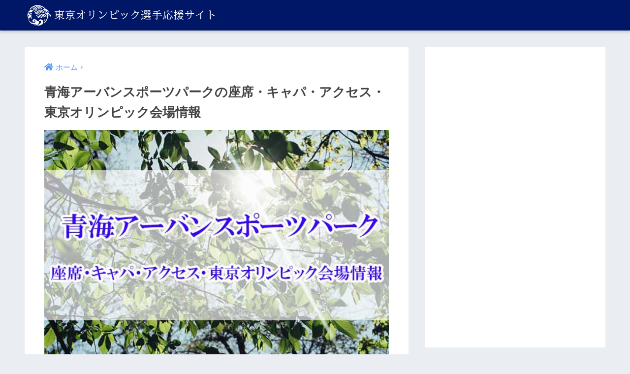

--- FILE ---
content_type: text/html; charset=UTF-8
request_url: https://sapporo2026-op.jp/aomi-urban-sports-park/
body_size: 14100
content:
<!doctype html>
<html lang="ja">
<head>
  <meta charset="utf-8">
  <meta http-equiv="X-UA-Compatible" content="IE=edge">
  <meta name="HandheldFriendly" content="True">
  <meta name="MobileOptimized" content="320">
  <meta name="viewport" content="width=device-width, initial-scale=1, viewport-fit=cover"/>
  <meta name="msapplication-TileColor" content="#004caf">
  <meta name="theme-color" content="#004caf">
  <link rel="pingback" href="https://sapporo2026-op.jp/xmlrpc.php">
  <title>青海アーバンスポーツパークの座席・キャパ・アクセス・東京オリンピック会場情報 | 2020年東京五輪選手応援サイト</title>
<meta name='robots' content='max-image-preview:large' />
<link rel='dns-prefetch' href='//fonts.googleapis.com' />
<link rel='dns-prefetch' href='//use.fontawesome.com' />
<link rel='dns-prefetch' href='//www.googletagmanager.com' />
<link rel="alternate" type="application/rss+xml" title="2020年東京五輪選手応援サイト &raquo; フィード" href="https://sapporo2026-op.jp/feed/" />
<link rel="alternate" type="application/rss+xml" title="2020年東京五輪選手応援サイト &raquo; コメントフィード" href="https://sapporo2026-op.jp/comments/feed/" />
<link rel='stylesheet' id='sng-stylesheet-css' href='https://sapporo2026-op.jp/wp-content/themes/sango-theme/style.css?ver2_19_6' type='text/css' media='all' />
<link rel='stylesheet' id='sng-option-css' href='https://sapporo2026-op.jp/wp-content/themes/sango-theme/entry-option.css?ver2_19_6' type='text/css' media='all' />
<link rel='stylesheet' id='sng-googlefonts-css' href='https://fonts.googleapis.com/css?family=Quicksand%3A500%2C700&#038;display=swap' type='text/css' media='all' />
<link rel='stylesheet' id='sng-fontawesome-css' href='https://use.fontawesome.com/releases/v5.11.2/css/all.css' type='text/css' media='all' />
<link rel='stylesheet' id='classic-theme-styles-css' href='https://sapporo2026-op.jp/wp-includes/css/classic-themes.min.css?ver=1' type='text/css' media='all' />
<style id='global-styles-inline-css' type='text/css'>
body{--wp--preset--color--black: #000000;--wp--preset--color--cyan-bluish-gray: #abb8c3;--wp--preset--color--white: #ffffff;--wp--preset--color--pale-pink: #f78da7;--wp--preset--color--vivid-red: #cf2e2e;--wp--preset--color--luminous-vivid-orange: #ff6900;--wp--preset--color--luminous-vivid-amber: #fcb900;--wp--preset--color--light-green-cyan: #7bdcb5;--wp--preset--color--vivid-green-cyan: #00d084;--wp--preset--color--pale-cyan-blue: #8ed1fc;--wp--preset--color--vivid-cyan-blue: #0693e3;--wp--preset--color--vivid-purple: #9b51e0;--wp--preset--gradient--vivid-cyan-blue-to-vivid-purple: linear-gradient(135deg,rgba(6,147,227,1) 0%,rgb(155,81,224) 100%);--wp--preset--gradient--light-green-cyan-to-vivid-green-cyan: linear-gradient(135deg,rgb(122,220,180) 0%,rgb(0,208,130) 100%);--wp--preset--gradient--luminous-vivid-amber-to-luminous-vivid-orange: linear-gradient(135deg,rgba(252,185,0,1) 0%,rgba(255,105,0,1) 100%);--wp--preset--gradient--luminous-vivid-orange-to-vivid-red: linear-gradient(135deg,rgba(255,105,0,1) 0%,rgb(207,46,46) 100%);--wp--preset--gradient--very-light-gray-to-cyan-bluish-gray: linear-gradient(135deg,rgb(238,238,238) 0%,rgb(169,184,195) 100%);--wp--preset--gradient--cool-to-warm-spectrum: linear-gradient(135deg,rgb(74,234,220) 0%,rgb(151,120,209) 20%,rgb(207,42,186) 40%,rgb(238,44,130) 60%,rgb(251,105,98) 80%,rgb(254,248,76) 100%);--wp--preset--gradient--blush-light-purple: linear-gradient(135deg,rgb(255,206,236) 0%,rgb(152,150,240) 100%);--wp--preset--gradient--blush-bordeaux: linear-gradient(135deg,rgb(254,205,165) 0%,rgb(254,45,45) 50%,rgb(107,0,62) 100%);--wp--preset--gradient--luminous-dusk: linear-gradient(135deg,rgb(255,203,112) 0%,rgb(199,81,192) 50%,rgb(65,88,208) 100%);--wp--preset--gradient--pale-ocean: linear-gradient(135deg,rgb(255,245,203) 0%,rgb(182,227,212) 50%,rgb(51,167,181) 100%);--wp--preset--gradient--electric-grass: linear-gradient(135deg,rgb(202,248,128) 0%,rgb(113,206,126) 100%);--wp--preset--gradient--midnight: linear-gradient(135deg,rgb(2,3,129) 0%,rgb(40,116,252) 100%);--wp--preset--duotone--dark-grayscale: url('#wp-duotone-dark-grayscale');--wp--preset--duotone--grayscale: url('#wp-duotone-grayscale');--wp--preset--duotone--purple-yellow: url('#wp-duotone-purple-yellow');--wp--preset--duotone--blue-red: url('#wp-duotone-blue-red');--wp--preset--duotone--midnight: url('#wp-duotone-midnight');--wp--preset--duotone--magenta-yellow: url('#wp-duotone-magenta-yellow');--wp--preset--duotone--purple-green: url('#wp-duotone-purple-green');--wp--preset--duotone--blue-orange: url('#wp-duotone-blue-orange');--wp--preset--font-size--small: 13px;--wp--preset--font-size--medium: 20px;--wp--preset--font-size--large: 36px;--wp--preset--font-size--x-large: 42px;--wp--preset--spacing--20: 0.44rem;--wp--preset--spacing--30: 0.67rem;--wp--preset--spacing--40: 1rem;--wp--preset--spacing--50: 1.5rem;--wp--preset--spacing--60: 2.25rem;--wp--preset--spacing--70: 3.38rem;--wp--preset--spacing--80: 5.06rem;}:where(.is-layout-flex){gap: 0.5em;}body .is-layout-flow > .alignleft{float: left;margin-inline-start: 0;margin-inline-end: 2em;}body .is-layout-flow > .alignright{float: right;margin-inline-start: 2em;margin-inline-end: 0;}body .is-layout-flow > .aligncenter{margin-left: auto !important;margin-right: auto !important;}body .is-layout-constrained > .alignleft{float: left;margin-inline-start: 0;margin-inline-end: 2em;}body .is-layout-constrained > .alignright{float: right;margin-inline-start: 2em;margin-inline-end: 0;}body .is-layout-constrained > .aligncenter{margin-left: auto !important;margin-right: auto !important;}body .is-layout-constrained > :where(:not(.alignleft):not(.alignright):not(.alignfull)){max-width: var(--wp--style--global--content-size);margin-left: auto !important;margin-right: auto !important;}body .is-layout-constrained > .alignwide{max-width: var(--wp--style--global--wide-size);}body .is-layout-flex{display: flex;}body .is-layout-flex{flex-wrap: wrap;align-items: center;}body .is-layout-flex > *{margin: 0;}:where(.wp-block-columns.is-layout-flex){gap: 2em;}.has-black-color{color: var(--wp--preset--color--black) !important;}.has-cyan-bluish-gray-color{color: var(--wp--preset--color--cyan-bluish-gray) !important;}.has-white-color{color: var(--wp--preset--color--white) !important;}.has-pale-pink-color{color: var(--wp--preset--color--pale-pink) !important;}.has-vivid-red-color{color: var(--wp--preset--color--vivid-red) !important;}.has-luminous-vivid-orange-color{color: var(--wp--preset--color--luminous-vivid-orange) !important;}.has-luminous-vivid-amber-color{color: var(--wp--preset--color--luminous-vivid-amber) !important;}.has-light-green-cyan-color{color: var(--wp--preset--color--light-green-cyan) !important;}.has-vivid-green-cyan-color{color: var(--wp--preset--color--vivid-green-cyan) !important;}.has-pale-cyan-blue-color{color: var(--wp--preset--color--pale-cyan-blue) !important;}.has-vivid-cyan-blue-color{color: var(--wp--preset--color--vivid-cyan-blue) !important;}.has-vivid-purple-color{color: var(--wp--preset--color--vivid-purple) !important;}.has-black-background-color{background-color: var(--wp--preset--color--black) !important;}.has-cyan-bluish-gray-background-color{background-color: var(--wp--preset--color--cyan-bluish-gray) !important;}.has-white-background-color{background-color: var(--wp--preset--color--white) !important;}.has-pale-pink-background-color{background-color: var(--wp--preset--color--pale-pink) !important;}.has-vivid-red-background-color{background-color: var(--wp--preset--color--vivid-red) !important;}.has-luminous-vivid-orange-background-color{background-color: var(--wp--preset--color--luminous-vivid-orange) !important;}.has-luminous-vivid-amber-background-color{background-color: var(--wp--preset--color--luminous-vivid-amber) !important;}.has-light-green-cyan-background-color{background-color: var(--wp--preset--color--light-green-cyan) !important;}.has-vivid-green-cyan-background-color{background-color: var(--wp--preset--color--vivid-green-cyan) !important;}.has-pale-cyan-blue-background-color{background-color: var(--wp--preset--color--pale-cyan-blue) !important;}.has-vivid-cyan-blue-background-color{background-color: var(--wp--preset--color--vivid-cyan-blue) !important;}.has-vivid-purple-background-color{background-color: var(--wp--preset--color--vivid-purple) !important;}.has-black-border-color{border-color: var(--wp--preset--color--black) !important;}.has-cyan-bluish-gray-border-color{border-color: var(--wp--preset--color--cyan-bluish-gray) !important;}.has-white-border-color{border-color: var(--wp--preset--color--white) !important;}.has-pale-pink-border-color{border-color: var(--wp--preset--color--pale-pink) !important;}.has-vivid-red-border-color{border-color: var(--wp--preset--color--vivid-red) !important;}.has-luminous-vivid-orange-border-color{border-color: var(--wp--preset--color--luminous-vivid-orange) !important;}.has-luminous-vivid-amber-border-color{border-color: var(--wp--preset--color--luminous-vivid-amber) !important;}.has-light-green-cyan-border-color{border-color: var(--wp--preset--color--light-green-cyan) !important;}.has-vivid-green-cyan-border-color{border-color: var(--wp--preset--color--vivid-green-cyan) !important;}.has-pale-cyan-blue-border-color{border-color: var(--wp--preset--color--pale-cyan-blue) !important;}.has-vivid-cyan-blue-border-color{border-color: var(--wp--preset--color--vivid-cyan-blue) !important;}.has-vivid-purple-border-color{border-color: var(--wp--preset--color--vivid-purple) !important;}.has-vivid-cyan-blue-to-vivid-purple-gradient-background{background: var(--wp--preset--gradient--vivid-cyan-blue-to-vivid-purple) !important;}.has-light-green-cyan-to-vivid-green-cyan-gradient-background{background: var(--wp--preset--gradient--light-green-cyan-to-vivid-green-cyan) !important;}.has-luminous-vivid-amber-to-luminous-vivid-orange-gradient-background{background: var(--wp--preset--gradient--luminous-vivid-amber-to-luminous-vivid-orange) !important;}.has-luminous-vivid-orange-to-vivid-red-gradient-background{background: var(--wp--preset--gradient--luminous-vivid-orange-to-vivid-red) !important;}.has-very-light-gray-to-cyan-bluish-gray-gradient-background{background: var(--wp--preset--gradient--very-light-gray-to-cyan-bluish-gray) !important;}.has-cool-to-warm-spectrum-gradient-background{background: var(--wp--preset--gradient--cool-to-warm-spectrum) !important;}.has-blush-light-purple-gradient-background{background: var(--wp--preset--gradient--blush-light-purple) !important;}.has-blush-bordeaux-gradient-background{background: var(--wp--preset--gradient--blush-bordeaux) !important;}.has-luminous-dusk-gradient-background{background: var(--wp--preset--gradient--luminous-dusk) !important;}.has-pale-ocean-gradient-background{background: var(--wp--preset--gradient--pale-ocean) !important;}.has-electric-grass-gradient-background{background: var(--wp--preset--gradient--electric-grass) !important;}.has-midnight-gradient-background{background: var(--wp--preset--gradient--midnight) !important;}.has-small-font-size{font-size: var(--wp--preset--font-size--small) !important;}.has-medium-font-size{font-size: var(--wp--preset--font-size--medium) !important;}.has-large-font-size{font-size: var(--wp--preset--font-size--large) !important;}.has-x-large-font-size{font-size: var(--wp--preset--font-size--x-large) !important;}
.wp-block-navigation a:where(:not(.wp-element-button)){color: inherit;}
:where(.wp-block-columns.is-layout-flex){gap: 2em;}
.wp-block-pullquote{font-size: 1.5em;line-height: 1.6;}
</style>
<link rel='stylesheet' id='contact-form-7-css' href='https://sapporo2026-op.jp/wp-content/plugins/contact-form-7/includes/css/styles.css' type='text/css' media='all' />
<link rel='stylesheet' id='whats-new-style-css' href='https://sapporo2026-op.jp/wp-content/plugins/whats-new-genarator/whats-new.css' type='text/css' media='all' />
<link rel='stylesheet' id='poripu-style-css' href='https://sapporo2026-op.jp/wp-content/themes/sango-theme-poripu/poripu-style.css' type='text/css' media='all' />
<link rel='stylesheet' id='child-style-css' href='https://sapporo2026-op.jp/wp-content/themes/sango-theme-poripu/style.css' type='text/css' media='all' />
<link rel='stylesheet' id='ofi-css' href='https://sapporo2026-op.jp/wp-content/themes/sango-theme-poripu/library/css/ofi.css' type='text/css' media='all' />
<link rel='stylesheet' id='aurora-heatmap-css' href='https://sapporo2026-op.jp/wp-content/plugins/aurora-heatmap/style.css' type='text/css' media='all' />
<link rel='stylesheet' id='wp-associate-post-r2-css' href='https://sapporo2026-op.jp/wp-content/plugins/wp-associate-post-r2/css/skin-standard.css' type='text/css' media='all' />
<script type='text/javascript' src='https://sapporo2026-op.jp/wp-includes/js/jquery/jquery.min.js?ver=3.6.1' id='jquery-core-js'></script>
<script type='text/javascript' src='https://sapporo2026-op.jp/wp-includes/js/jquery/jquery-migrate.min.js?ver=3.3.2' id='jquery-migrate-js'></script>
<script type='text/javascript' src='https://sapporo2026-op.jp/wp-content/themes/sango-theme-poripu/library/js/ofi.min.js' id='ofi-js'></script>
<script type='text/javascript' src='https://sapporo2026-op.jp/wp-content/themes/sango-theme-poripu/library/js/prp-ofi.js' id='prp_ofi-js'></script>
<script type='text/javascript' id='aurora-heatmap-js-extra'>
/* <![CDATA[ */
var aurora_heatmap = {"_mode":"reporter","ajax_url":"https:\/\/sapporo2026-op.jp\/wp-admin\/admin-ajax.php","action":"aurora_heatmap","reports":"click_pc,click_mobile","debug":"0","ajax_delay_time":"3000","ajax_interval":"10","ajax_bulk":null};
/* ]]> */
</script>
<script type='text/javascript' src='https://sapporo2026-op.jp/wp-content/plugins/aurora-heatmap/js/aurora-heatmap.min.js' id='aurora-heatmap-js'></script>
<link rel="https://api.w.org/" href="https://sapporo2026-op.jp/wp-json/" /><link rel="alternate" type="application/json" href="https://sapporo2026-op.jp/wp-json/wp/v2/pages/1918" /><link rel="EditURI" type="application/rsd+xml" title="RSD" href="https://sapporo2026-op.jp/xmlrpc.php?rsd" />
<link rel="canonical" href="https://sapporo2026-op.jp/aomi-urban-sports-park/" />
<link rel='shortlink' href='https://sapporo2026-op.jp/?p=1918' />
<link rel="alternate" type="application/json+oembed" href="https://sapporo2026-op.jp/wp-json/oembed/1.0/embed?url=https%3A%2F%2Fsapporo2026-op.jp%2Faomi-urban-sports-park%2F" />
<link rel="alternate" type="text/xml+oembed" href="https://sapporo2026-op.jp/wp-json/oembed/1.0/embed?url=https%3A%2F%2Fsapporo2026-op.jp%2Faomi-urban-sports-park%2F&#038;format=xml" />
<meta name="generator" content="Site Kit by Google 1.167.0" /><script type="text/javascript">
<!--
/******************************************************************************
***   COPY PROTECTED BY http://chetangole.com/blog/wp-copyprotect/   version 3.1.0 ****
******************************************************************************/
function clickIE4(){
if (event.button==2){
return false;
}
}
function clickNS4(e){
if (document.layers||document.getElementById&&!document.all){
if (e.which==2||e.which==3){
return false;
}
}
}

if (document.layers){
document.captureEvents(Event.MOUSEDOWN);
document.onmousedown=clickNS4;
}
else if (document.all&&!document.getElementById){
document.onmousedown=clickIE4;
}

document.oncontextmenu=new Function("return false")
// --> 
</script>

<script type="text/javascript">
/******************************************************************************
***   COPY PROTECTED BY http://chetangole.com/blog/wp-copyprotect/   version 3.1.0 ****
******************************************************************************/
function disableSelection(target){
if (typeof target.onselectstart!="undefined") //For IE 
	target.onselectstart=function(){return false}
else if (typeof target.style.MozUserSelect!="undefined") //For Firefox
	target.style.MozUserSelect="none"
else //All other route (For Opera)
	target.onmousedown=function(){return false}
target.style.cursor = "default"
}
</script>
<meta name="description" content="青海アーバンスポーツパークがどんな会場か。青海アーバンスポーツパークの場所（アクセス）や最寄り駅。青海アーバンスポーツパークの座席数や収容人数。東京オリンピックで行われる種目と日程。" /><meta property="og:title" content="青海アーバンスポーツパークの座席・キャパ・アクセス・東京オリンピック会場情報" />
<meta property="og:description" content="青海アーバンスポーツパークがどんな会場か。青海アーバンスポーツパークの場所（アクセス）や最寄り駅。青海アーバンスポーツパークの座席数や収容人数。東京オリンピックで行われる種目と日程。" />
<meta property="og:type" content="article" />
<meta property="og:url" content="https://sapporo2026-op.jp/aomi-urban-sports-park/" />
<meta property="og:image" content="https://sapporo2026-op.jp/wp-content/uploads/2020/03/phot7a.jpg" />
<meta name="thumbnail" content="https://sapporo2026-op.jp/wp-content/uploads/2020/03/phot7a.jpg" />
<meta property="og:site_name" content="2020年東京五輪選手応援サイト" />
<meta name="twitter:card" content="summary_large_image" />
<script data-ad-client="ca-pub-5735780698671061" async src="https://pagead2.googlesyndication.com/pagead/js/adsbygoogle.js"></script>
<!-- Matomo -->
<script type="text/javascript">
  var _paq = window._paq || [];
  /* tracker methods like "setCustomDimension" should be called before "trackPageView" */
  _paq.push(['trackPageView']);
  _paq.push(['enableLinkTracking']);
  (function() {
    var u="//cleaneo-kouka.net/piwik/";
    _paq.push(['setTrackerUrl', u+'matomo.php']);
    _paq.push(['setSiteId', '26']);
    var d=document, g=d.createElement('script'), s=d.getElementsByTagName('script')[0];
    g.type='text/javascript'; g.async=true; g.defer=true; g.src=u+'matomo.js'; s.parentNode.insertBefore(g,s);
  })();
</script>
<!-- End Matomo Code --><meta name="twitter:widgets:link-color" content="#000000"><meta name="twitter:widgets:border-color" content="#000000"><meta name="twitter:partner" content="tfwp"><link rel="icon" href="https://sapporo2026-op.jp/wp-content/uploads/2020/01/olympiclogofavicon-150x150.png" sizes="32x32" />
<link rel="icon" href="https://sapporo2026-op.jp/wp-content/uploads/2020/01/olympiclogofavicon-300x300.png" sizes="192x192" />
<link rel="apple-touch-icon" href="https://sapporo2026-op.jp/wp-content/uploads/2020/01/olympiclogofavicon-300x300.png" />
<meta name="msapplication-TileImage" content="https://sapporo2026-op.jp/wp-content/uploads/2020/01/olympiclogofavicon-300x300.png" />

<meta name="twitter:card" content="summary"><meta name="twitter:title" content="青海アーバンスポーツパークの座席・キャパ・アクセス・東京オリンピック会場情報"><meta name="twitter:site" content="@OhenOlympic"><meta name="twitter:image" content="https://sapporo2026-op.jp/wp-content/uploads/2020/03/phot7a.jpg"><meta name="twitter:image:alt" content="青海アーバンスポーツパークの座席・キャパ・アクセス・東京オリンピック会場情報">
		<style type="text/css" id="wp-custom-css">
			.appreach{
  border:3px solid #eee;/*ボーダー色*/
}
.appreach{
  text-align: left;
  padding: 25px;
  margin:20px;
  border-radius:2px;
  overflow: hidden;
}
.appreach:after {
  content: "";
  display: block;
  clear: both;
}
.appreach img,
.appreach p {
  margin: 0;
  padding:0;
}
.appreach a:after {
  display: none;
}
.appreach__icon {
  float: left;
  border-radius: 10%;
  overflow: hidden;
  margin: 0 3% 0 0 !important;
  width: 25% !important;
  height: auto !important;
  max-width: 120px !important;
}
.appreach__detail {
  display: inline-block;
  font-size: 20px;
  line-height: 1.5;
  width: 72%;
  max-width: 72%;
}
.appreach__detail:after {
  content: "";
  display: block;
  clear: both;
}
p.appreach__name {
  font-size: 16px;
  color:#555;
  padding-bottom:10px;
  font-weight:bold;
  line-height: 1.5em !important;
  max-height: 3em;
  overflow: hidden;
}
.appreach__info {
  font-size: 12px !important;
  color:#888;
}
.appreach__info a{
  color:#aaa;
}
.appreach__developper, .appreach__price {
  margin-right: 0.5em;
}
.appreach__posted a {
  margin-left: 0.5em;
}
.appreach__links {
  float: left;
  height: 40px;
  margin-top: 15px;
  white-space: nowrap;
}
.appreach__aslink img {
  margin-right: 10px;
  height: 40px;
  width: 135px;
}
.appreach__gplink img {
  height: 40px;
  width: 134.5px;
}
@media only screen and (max-width: 786px){
.appreach{
  margin:20px 0;}
.appreach__info {
  font-size: 11px !important;}
p.appreach__name {
  font-size: 15px;}}		</style>
		<style> a{color:#4f96f6}.main-c, .has-sango-main-color{color:#004caf}.main-bc, .has-sango-main-background-color{background-color:#004caf}.main-bdr, #inner-content .main-bdr{border-color:#004caf}.pastel-c, .has-sango-pastel-color{color:#c8e4ff}.pastel-bc, .has-sango-pastel-background-color, #inner-content .pastel-bc{background-color:#c8e4ff}.accent-c, .has-sango-accent-color{color:#ffb36b}.accent-bc, .has-sango-accent-background-color{background-color:#ffb36b}.header, #footer-menu, .drawer__title{background-color:#001666}#logo a{color:#FFF}.desktop-nav li a , .mobile-nav li a, #footer-menu a, #drawer__open, .header-search__open, .copyright, .drawer__title{color:#FFF}.drawer__title .close span, .drawer__title .close span:before{background:#FFF}.desktop-nav li:after{background:#FFF}.mobile-nav .current-menu-item{border-bottom-color:#FFF}.widgettitle, .sidebar .wp-block-group h2, .drawer .wp-block-group h2{color:#ffffff;background-color:#004caf}.footer, .footer-block{background-color:#e0e4eb}.footer-block, .footer, .footer a, .footer .widget ul li a{color:#3c3c3c}#toc_container .toc_title, .entry-content .ez-toc-title-container, #footer_menu .raised, .pagination a, .pagination span, #reply-title:before, .entry-content blockquote:before, .main-c-before li:before, .main-c-b:before{color:#004caf}.searchform__submit, .footer-block .wp-block-search .wp-block-search__button, .sidebar .wp-block-search .wp-block-search__button, .footer .wp-block-search .wp-block-search__button, .drawer .wp-block-search .wp-block-search__button, #toc_container .toc_title:before, .ez-toc-title-container:before, .cat-name, .pre_tag > span, .pagination .current, .post-page-numbers.current, #submit, .withtag_list > span, .main-bc-before li:before{background-color:#004caf}#toc_container, #ez-toc-container, .entry-content h3, .li-mainbdr ul, .li-mainbdr ol{border-color:#004caf}.search-title i, .acc-bc-before li:before{background:#ffb36b}.li-accentbdr ul, .li-accentbdr ol{border-color:#ffb36b}.pagination a:hover, .li-pastelbc ul, .li-pastelbc ol{background:#c8e4ff}body{font-size:100%}@media only screen and (min-width:481px){body{font-size:107%}}@media only screen and (min-width:1030px){body{font-size:107%}}.totop{background:#5ba9f7}.header-info a{color:#FFF;background:linear-gradient(95deg, #738bff, #85e3ec)}.fixed-menu ul{background:#FFF}.fixed-menu a{color:#a2a7ab}.fixed-menu .current-menu-item a, .fixed-menu ul li a.active{color:#6bb6ff}.post-tab{background:#FFF}.post-tab > div{color:#a7a7a7}.post-tab > div.tab-active{background:linear-gradient(45deg, #bdb9ff, #67b8ff)}body{font-family:"Helvetica", "Arial", "Hiragino Kaku Gothic ProN", "Hiragino Sans", YuGothic, "Yu Gothic", "メイリオ", Meiryo, sans-serif;}.dfont{font-family:"Quicksand","Helvetica", "Arial", "Hiragino Kaku Gothic ProN", "Hiragino Sans", YuGothic, "Yu Gothic", "メイリオ", Meiryo, sans-serif;}</style><style>
/* 吹き出し右 */
.right .sc {
    background:#78ce56; /* ふきだしの中の色 */
    border: solid 2px #78ce56; /* ふきだしの線の色 */
    color: #fff; /* 文字の色 */
}
.right .sc:before,
.right .sc:after {
    border-left-color:#78ce56;
}
/* ふきだし左 */
.sc {
    background: #eee; /* ふきだしの中の色 */
    border: solid 2px #eee; /* ふきだしの線の色 */
    color: #000; /* 文字の色 */
}
.sc:before,
.sc:after {
    border-right: 12px solid #eee; /* ふきだしの線の色 */
}
/* wppのランキングカラーをアクセントカラーに */
.my-widget.show_num li:nth-child(-n+3):before {
    background: #ffb36b;
}
/* topオススメの下線をアクセントカラーに */
div.osusume-b {
    border-bottom: solid 3px #ffb36b;
}
div.shinchaku-b {
    border-bottom: solid 3px #004caf;
}
</style>
</head>
<body class="page-template-default page page-id-1918 fa5">
  <svg xmlns="http://www.w3.org/2000/svg" viewBox="0 0 0 0" width="0" height="0" focusable="false" role="none" style="visibility: hidden; position: absolute; left: -9999px; overflow: hidden;" ><defs><filter id="wp-duotone-dark-grayscale"><feColorMatrix color-interpolation-filters="sRGB" type="matrix" values=" .299 .587 .114 0 0 .299 .587 .114 0 0 .299 .587 .114 0 0 .299 .587 .114 0 0 " /><feComponentTransfer color-interpolation-filters="sRGB" ><feFuncR type="table" tableValues="0 0.49803921568627" /><feFuncG type="table" tableValues="0 0.49803921568627" /><feFuncB type="table" tableValues="0 0.49803921568627" /><feFuncA type="table" tableValues="1 1" /></feComponentTransfer><feComposite in2="SourceGraphic" operator="in" /></filter></defs></svg><svg xmlns="http://www.w3.org/2000/svg" viewBox="0 0 0 0" width="0" height="0" focusable="false" role="none" style="visibility: hidden; position: absolute; left: -9999px; overflow: hidden;" ><defs><filter id="wp-duotone-grayscale"><feColorMatrix color-interpolation-filters="sRGB" type="matrix" values=" .299 .587 .114 0 0 .299 .587 .114 0 0 .299 .587 .114 0 0 .299 .587 .114 0 0 " /><feComponentTransfer color-interpolation-filters="sRGB" ><feFuncR type="table" tableValues="0 1" /><feFuncG type="table" tableValues="0 1" /><feFuncB type="table" tableValues="0 1" /><feFuncA type="table" tableValues="1 1" /></feComponentTransfer><feComposite in2="SourceGraphic" operator="in" /></filter></defs></svg><svg xmlns="http://www.w3.org/2000/svg" viewBox="0 0 0 0" width="0" height="0" focusable="false" role="none" style="visibility: hidden; position: absolute; left: -9999px; overflow: hidden;" ><defs><filter id="wp-duotone-purple-yellow"><feColorMatrix color-interpolation-filters="sRGB" type="matrix" values=" .299 .587 .114 0 0 .299 .587 .114 0 0 .299 .587 .114 0 0 .299 .587 .114 0 0 " /><feComponentTransfer color-interpolation-filters="sRGB" ><feFuncR type="table" tableValues="0.54901960784314 0.98823529411765" /><feFuncG type="table" tableValues="0 1" /><feFuncB type="table" tableValues="0.71764705882353 0.25490196078431" /><feFuncA type="table" tableValues="1 1" /></feComponentTransfer><feComposite in2="SourceGraphic" operator="in" /></filter></defs></svg><svg xmlns="http://www.w3.org/2000/svg" viewBox="0 0 0 0" width="0" height="0" focusable="false" role="none" style="visibility: hidden; position: absolute; left: -9999px; overflow: hidden;" ><defs><filter id="wp-duotone-blue-red"><feColorMatrix color-interpolation-filters="sRGB" type="matrix" values=" .299 .587 .114 0 0 .299 .587 .114 0 0 .299 .587 .114 0 0 .299 .587 .114 0 0 " /><feComponentTransfer color-interpolation-filters="sRGB" ><feFuncR type="table" tableValues="0 1" /><feFuncG type="table" tableValues="0 0.27843137254902" /><feFuncB type="table" tableValues="0.5921568627451 0.27843137254902" /><feFuncA type="table" tableValues="1 1" /></feComponentTransfer><feComposite in2="SourceGraphic" operator="in" /></filter></defs></svg><svg xmlns="http://www.w3.org/2000/svg" viewBox="0 0 0 0" width="0" height="0" focusable="false" role="none" style="visibility: hidden; position: absolute; left: -9999px; overflow: hidden;" ><defs><filter id="wp-duotone-midnight"><feColorMatrix color-interpolation-filters="sRGB" type="matrix" values=" .299 .587 .114 0 0 .299 .587 .114 0 0 .299 .587 .114 0 0 .299 .587 .114 0 0 " /><feComponentTransfer color-interpolation-filters="sRGB" ><feFuncR type="table" tableValues="0 0" /><feFuncG type="table" tableValues="0 0.64705882352941" /><feFuncB type="table" tableValues="0 1" /><feFuncA type="table" tableValues="1 1" /></feComponentTransfer><feComposite in2="SourceGraphic" operator="in" /></filter></defs></svg><svg xmlns="http://www.w3.org/2000/svg" viewBox="0 0 0 0" width="0" height="0" focusable="false" role="none" style="visibility: hidden; position: absolute; left: -9999px; overflow: hidden;" ><defs><filter id="wp-duotone-magenta-yellow"><feColorMatrix color-interpolation-filters="sRGB" type="matrix" values=" .299 .587 .114 0 0 .299 .587 .114 0 0 .299 .587 .114 0 0 .299 .587 .114 0 0 " /><feComponentTransfer color-interpolation-filters="sRGB" ><feFuncR type="table" tableValues="0.78039215686275 1" /><feFuncG type="table" tableValues="0 0.94901960784314" /><feFuncB type="table" tableValues="0.35294117647059 0.47058823529412" /><feFuncA type="table" tableValues="1 1" /></feComponentTransfer><feComposite in2="SourceGraphic" operator="in" /></filter></defs></svg><svg xmlns="http://www.w3.org/2000/svg" viewBox="0 0 0 0" width="0" height="0" focusable="false" role="none" style="visibility: hidden; position: absolute; left: -9999px; overflow: hidden;" ><defs><filter id="wp-duotone-purple-green"><feColorMatrix color-interpolation-filters="sRGB" type="matrix" values=" .299 .587 .114 0 0 .299 .587 .114 0 0 .299 .587 .114 0 0 .299 .587 .114 0 0 " /><feComponentTransfer color-interpolation-filters="sRGB" ><feFuncR type="table" tableValues="0.65098039215686 0.40392156862745" /><feFuncG type="table" tableValues="0 1" /><feFuncB type="table" tableValues="0.44705882352941 0.4" /><feFuncA type="table" tableValues="1 1" /></feComponentTransfer><feComposite in2="SourceGraphic" operator="in" /></filter></defs></svg><svg xmlns="http://www.w3.org/2000/svg" viewBox="0 0 0 0" width="0" height="0" focusable="false" role="none" style="visibility: hidden; position: absolute; left: -9999px; overflow: hidden;" ><defs><filter id="wp-duotone-blue-orange"><feColorMatrix color-interpolation-filters="sRGB" type="matrix" values=" .299 .587 .114 0 0 .299 .587 .114 0 0 .299 .587 .114 0 0 .299 .587 .114 0 0 " /><feComponentTransfer color-interpolation-filters="sRGB" ><feFuncR type="table" tableValues="0.098039215686275 1" /><feFuncG type="table" tableValues="0 0.66274509803922" /><feFuncB type="table" tableValues="0.84705882352941 0.41960784313725" /><feFuncA type="table" tableValues="1 1" /></feComponentTransfer><feComposite in2="SourceGraphic" operator="in" /></filter></defs></svg>  <div id="container">
    <header class="header">
            <div id="inner-header" class="wrap cf">
    <div id="logo" class="h1 dfont">
    <a href="https://sapporo2026-op.jp">
                      <img src="https://sapporo2026-op.jp/wp-content/uploads/2020/01/olympiclogo3.png" alt="2020年東京五輪選手応援サイト">
                </a>
  </div>
  <div class="header-search">
    <input type="checkbox" class="header-search__input" id="header-search-input" onclick="document.querySelector('.header-search__modal .searchform__input').focus()">
  <label class="header-search__close" for="header-search-input"></label>
  <div class="header-search__modal">
    <form role="search" method="get" id="searchform" class="searchform" action="https://sapporo2026-op.jp/">
    <div>
        <input type="search" placeholder="サイト内検索" id="s" name="s" value="" />
        <button type="submit" id="searchsubmit" ><i class="fa fa-search"></i>
        </button>
    </div>
</form>  </div>
</div>  </div>
    </header>
      <div id="content">
    <div id="inner-content" class="wrap cf">
      <main id="main" class="m-all t-2of3 d-5of7 cf">
                  <article id="entry" class="cf post-1918 page type-page status-publish has-post-thumbnail">
            <header class="article-header entry-header page-header">
                              <nav id="breadcrumb" class="breadcrumb"><ul itemscope itemtype="http://schema.org/BreadcrumbList"><li itemprop="itemListElement" itemscope itemtype="http://schema.org/ListItem"><a href="https://sapporo2026-op.jp" itemprop="item"><span itemprop="name">ホーム</span></a><meta itemprop="position" content="1" /></li></ul></nav>                <h1 class="page-title">青海アーバンスポーツパークの座席・キャパ・アクセス・東京オリンピック会場情報</h1>
                                            <p class="post-thumbnail"><img width="600" height="400" src="https://sapporo2026-op.jp/wp-content/uploads/2020/03/phot7a.jpg" class="attachment-thumb-940 size-thumb-940 wp-post-image" alt="青海アーバンスポーツパークの座席・キャパ・アクセス・東京オリンピック会場情報" decoding="async" /></p>
                          </header>
            <section class="entry-content page-content cf">
              <p>いよいよ2020年東京オリンピックの開催が迫り、応援に行こうと予定を立てている方も多いのではないでしょうか。</p>
<p>オリンピックの開催に合わせて様々な施設が準備され始めていますが、中でも注目なのは2020年に完成予定の新会場である青海アーバンスポーツパークでしょう。</p>
<p>「何それ？初めて聞く」という方に向けて、今回は青海アーバンスポーツパークについてわかりやすく説明し、開催される競技や日程についてもお教えいたします。</p>
<p>そこで本記事では</p>
<div class="li-chevron li-mainbdr main-c-before">
<ul>
<li>青海アーバンスポーツパークがどんな会場か</li>
<li>青海アーバンスポーツパークの場所（アクセス）や最寄り駅</li>
<li>青海アーバンスポーツパークの座席数や収容人数</li>
<li>東京オリンピックで行われる種目と日程</li>
</ul>
</div>
<p>などを詳しく解説していきます。</p>
<p>せっかく4年に1度しかないオリンピック観戦に行くのなら、真新しい試合会場で新鮮な気持ちで応援してみてはどうでしょうか。</p>
<p class="hh hh11">青海アーバンスポーツパーク周辺情報はこちら</p>
<table style="border-collapse: collapse; width: 100%; height: 10px;">
<tbody>
<tr style="height: 96px;">
<td style="width: 50%; height: 10px;"><a href="https://sapporo2026-op.jp/aomi-urban-sports-park-cafe/"><img decoding="async" loading="lazy" class="lazy alignnone size-full wp-image-2113" data-src="https://sapporo2026-op.jp/wp-content/uploads/2020/03/Cafe１.jpg" alt="青海アーバンスポーツパークCafe" width="300" height="75" /><noscript><img decoding="async" loading="lazy" class="alignnone size-full wp-image-2113" src="https://sapporo2026-op.jp/wp-content/uploads/2020/03/Cafe１.jpg" alt="青海アーバンスポーツパークCafe" width="300" height="75" /></noscript></a></td>
<td style="width: 50%; height: 10px;"></td>
</tr>
</tbody>
</table>
<div id="toc_container" class="no_bullets"><p class="toc_title">目次</p><ul class="toc_list"><li><ul><li></li><li></li></ul></li><li><ul><li></li><li></li></ul></li></ul></div>
<h2><span id="i">青海アーバンスポーツパーク（会場）ってどんなとこ？</span></h2>
<p>青海アーバンスポーツパークは、2020年東京オリンピックの試合会場の一つで、2020年1月現在、選手村から最も近い「青海エリア」に建設される予定です。</p>
<p>バスケットボールやスポーツクライミングなど多様な競技に対応できる会場となっており、収容人数はおよそ20000人。</p>
<p>場所は青梅ふ頭の周辺で、フジテレビもあるにぎやかなエリアに建設されます。</p>
<p>開催される競技が比較的若い層に人気なものとなっているので、若者をエンゲージ（招待する）することがコンセプトです。</p>
<p>またパラリンピックの試合会場にも使用される予定ですので、若者に限らず幅広い層の方々が応援に駆け付けることでしょう。</p>
<h3><span id="i-2">青海アーバンスポーツパークの場所（アクセス）や最寄り駅</span></h3>
<p><iframe loading="lazy" style="border: 0;" src="https://www.google.com/maps/embed?pb=!1m14!1m8!1m3!1d12972.713009681076!2d139.7763892!3d35.6233319!3m2!1i1024!2i768!4f13.1!3m3!1m2!1s0x0%3A0x8350774947f6e544!2z6Z2S5rW344Ki44O844OQ44Oz44K544Od44O844OE44OR44O844Kv!5e0!3m2!1sja!2sjp!4v1583844668900!5m2!1sja!2sjp" width="400" height="300" frameborder="0" allowfullscreen="allowfullscreen"></iframe></p>
<p>場所（アクセス）：〒135-0064 東京都江東区青海１丁目１</p>
<p>最寄り駅：ゆりかもめ「青海駅」か「船の科学館駅」</p>
<ul>
<li>東京臨海新交通臨海線ゆりかもめ「青海駅」下車、徒歩約10分</li>
<li>東京臨海新交通臨海線ゆりかもめ「船の科学館駅」下車、徒歩約10分。</li>
</ul>
<div class="memo "><div class="memo_ttl dfont"> 東京オリンピック開催時のアクセス</div>
<p>東京臨海高速鉄道りんかい線「東京テレポート駅」下車徒歩し、交通機関を利用。</p>
</div>
<h3><span id="i-3">青海アーバンスポーツパークの座席数や収容人数（キャバ）</span></h3>
<p>東京アーバンスポーツパークの収容人数（キャバ）は</p>
<ul>
<li>オリンピック バスケットボール（3×3 バスケットボール）：7,100人</li>
<li>スポーツクライミング：8,400人</li>
</ul>
<h2><span id="i-4">東京オリンピック青海アーバンスポーツパーク種目と日程</span></h2>
<p>オリンピックにて開催される競技はスポーツクライミング、3対3のバスケットボールの2つです。</p>
<h3><span id="i-5">スポーツクライミング</span></h3>
<p>スポーツクライミングは</p>
<ul>
<li>10メートルないしは15メートルの壁を登る速さを競う「スピード」</li>
<li>5メートルの壁を複数登りその数を競う「ボルダリング」</li>
<li>12メートル以上の壁をどこまで登れるか挑戦する「リードクライミング」</li>
</ul>
<p>の3つにわかれています。</p>
<p>日程は、<br />
・予選：8/4(火)、5(水)<br />
・本戦(メダル決め)：6(木)、7(金)</p>
<table style="border-collapse: collapse; width: 100%;">
<tbody>
<tr>
<td style="background-color: #b5b1b1;" colspan="2">日程</td>
</tr>
<tr>
<td>8月4日（火）</td>
<td>17:00～22:40</p>
<ul>
<li>男子複合予選 &#8211; スピード</li>
<li>男子複合予選 &#8211; ボルダリング</li>
<li>男子複合予選 &#8211; リード</li>
</ul>
</td>
</tr>
<tr style="height: 207px;">
<td>8月5日（水）</td>
<td>17:00～22:40</p>
<ul>
<li>女子複合予選 &#8211; スピード</li>
<li>女子複合予選 &#8211; ボルダリング</li>
<li>女子複合予選 &#8211; リード</li>
</ul>
</td>
</tr>
<tr>
<td>8月6日（木）</td>
<td>17:30～22:20</p>
<ul>
<li>男子複合決勝 &#8211; スピード</li>
<li>男子複合決勝 &#8211; ボルダリング</li>
<li>男子複合決勝 &#8211; リード</li>
<li>男子複合表彰式</li>
</ul>
</td>
</tr>
<tr>
<td>8月7日（金）</td>
<td>17:30～22:20</p>
<ul>
<li>女子複合決勝 &#8211; スピード</li>
<li>女子複合決勝 &#8211; ボルダリング</li>
<li>女子複合決勝 &#8211; リード</li>
<li>女子複合表彰式</li>
</ul>
</td>
</tr>
</tbody>
</table>
<p>メダルが決定する注目の本戦が2日間あるので、白熱の試合が見やすい日程です。</p>
<p>金曜日に休みを取って観戦に行き、土日は観光といったプランも組めます。</p>
<h3><span id="33">3対3バスケットボール</span></h3>
<p>3対3のバスケットボールはその名の通り3人チームのバスケットボールです。</p>
<p>元々はストリートや練習などで行われていましたが、徐々に競技となりオリンピックにも採用されました。</p>
<p>日程は、<br />
・予選：7/25(土)、26(日)、27(月)、28(火)<br />
・本戦(メダル決め)：29(水)</p>
<table style="border-collapse: collapse; width: 100%;">
<tbody>
<tr>
<td colspan="2">日程</td>
</tr>
<tr>
<td>7月25日（土）</td>
<td>10:15～12:25</p>
<ul>
<li>女子予選ラウンド（2試合）</li>
<li>男子予選ラウンド（2試合）</li>
</ul>
<p>14:00～15:50</p>
<ul>
<li>女子予選ラウンド（2試合）</li>
<li>男子予選ラウンド（2試合）</li>
</ul>
<p>17:30～19:30</p>
<ul>
<li>女子予選ラウンド（2試合）</li>
<li>男子予選ラウンド（2試合）</li>
</ul>
<p>21:00～22:50</p>
<ul>
<li>女子予選ラウンド（2試合）</li>
<li>男子予選ラウンド（2試合）</li>
</ul>
</td>
</tr>
<tr>
<td>7月26日（日）</td>
<td>10:15～12:25</p>
<ul>
<li>女子予選ラウンド（2試合）</li>
<li>男子予選ラウンド（2試合）</li>
</ul>
<p>14:00～15:50</p>
<ul>
<li>女子予選ラウンド（2試合）</li>
<li>男子予選ラウンド（2試合）</li>
</ul>
<p>17:30～19:30</p>
<ul>
<li>女子予選ラウンド（2試合）</li>
<li>男子予選ラウンド（2試合）</li>
</ul>
<p>21:00～22:50</p>
<ul>
<li>女子予選ラウンド（2試合）</li>
<li>男子予選ラウンド（2試合）</li>
</ul>
</td>
</tr>
<tr>
<td>7月27日（月）</td>
<td>10:15～12:25</p>
<ul>
<li>女子予選ラウンド（2試合）</li>
<li>男子予選ラウンド（2試合）</li>
</ul>
<p>14:00～15:50</p>
<ul>
<li>女子予選ラウンド（2試合）</li>
<li>男子予選ラウンド（2試合）</li>
</ul>
<p>17:30～19:30</p>
<ul>
<li>女子予選ラウンド（2試合）</li>
<li>男子予選ラウンド（2試合）</li>
</ul>
<p>21:00～22:50</p>
<ul>
<li>女子予選ラウンド（2試合）</li>
<li>男子予選ラウンド（2試合）</li>
</ul>
</td>
</tr>
<tr>
<td>7月28日（火）</td>
<td>13:30～15:30</p>
<ul>
<li>女子予選ラウンド（2試合）</li>
<li>男子予選ラウンド（2試合）</li>
</ul>
<p>17:00～18:50</p>
<ul>
<li>女子予選ラウンド（2試合）</li>
<li>男子予選ラウンド（2試合）</li>
</ul>
<p>20:30～22:50</p>
<ul>
<li>女子準々決勝（2試合）</li>
<li>男子準々決勝（2試合）</li>
</ul>
</td>
</tr>
<tr>
<td>7月29日（水）</td>
<td>17:00～19:10</p>
<p>女子準決勝（2試合）</p>
<p>男子準決勝（2試合）</p>
<p>20:45～23:25</p>
<ul>
<li>女子3位決定戦</li>
<li>男子3位決定戦</li>
<li>女子決勝戦</li>
<li>男子決勝戦</li>
<li>女子表彰式</li>
<li>男子表彰式</li>
</ul>
</td>
</tr>
</tbody>
</table>
<p>試合が5日間もあるので比較的予定を組みやすい日程です。</p>
<p>メダル決めの本戦が1日しかないので29日は混みやすくなるかもしれませんね。</p>
<p class="hh hh11">青海アーバンスポーツパーク周辺情報はこちら</p>
<table style="border-collapse: collapse; width: 100%; height: 10px;">
<tbody>
<tr style="height: 96px;">
<td style="width: 50%; height: 10px;"><a href="https://sapporo2026-op.jp/aomi-urban-sports-park-cafe/"><img decoding="async" loading="lazy" class="lazy alignnone size-full wp-image-2113" data-src="https://sapporo2026-op.jp/wp-content/uploads/2020/03/Cafe１.jpg" alt="青海アーバンスポーツパークCafe" width="300" height="75" /><noscript><img decoding="async" loading="lazy" class="alignnone size-full wp-image-2113" src="https://sapporo2026-op.jp/wp-content/uploads/2020/03/Cafe１.jpg" alt="青海アーバンスポーツパークCafe" width="300" height="75" /></noscript></a></td>
<td style="width: 50%; height: 10px;"></td>
</tr>
</tbody>
</table>
            </section>
            <footer class="article-footer">
              <aside>
                <div class="footer-contents">
                    <div class="sns-btn">
    <span class="sns-btn__title dfont">SHARE</span>      <ul>
        <!-- twitter -->
        <li class="tw sns-btn__item">
          <a href="https://twitter.com/share?url=https%3A%2F%2Fsapporo2026-op.jp%2Faomi-urban-sports-park%2F&text=%E9%9D%92%E6%B5%B7%E3%82%A2%E3%83%BC%E3%83%90%E3%83%B3%E3%82%B9%E3%83%9D%E3%83%BC%E3%83%84%E3%83%91%E3%83%BC%E3%82%AF%E3%81%AE%E5%BA%A7%E5%B8%AD%E3%83%BB%E3%82%AD%E3%83%A3%E3%83%91%E3%83%BB%E3%82%A2%E3%82%AF%E3%82%BB%E3%82%B9%E3%83%BB%E6%9D%B1%E4%BA%AC%E3%82%AA%E3%83%AA%E3%83%B3%E3%83%94%E3%83%83%E3%82%AF%E4%BC%9A%E5%A0%B4%E6%83%85%E5%A0%B1%EF%BD%9C2020%E5%B9%B4%E6%9D%B1%E4%BA%AC%E4%BA%94%E8%BC%AA%E9%81%B8%E6%89%8B%E5%BF%9C%E6%8F%B4%E3%82%B5%E3%82%A4%E3%83%88" target="_blank" rel="nofollow noopener noreferrer" aria-label="Twitterでシェアする">
            <i class="fab fa-twitter" aria-hidden="true"></i>            <span class="share_txt">ツイート</span>
          </a>
                  </li>
        <!-- facebook -->
        <li class="fb sns-btn__item">
          <a href="https://www.facebook.com/share.php?u=https%3A%2F%2Fsapporo2026-op.jp%2Faomi-urban-sports-park%2F" target="_blank" rel="nofollow noopener noreferrer" aria-label="Facebookでシェアする">
            <i class="fab fa-facebook" aria-hidden="true"></i>            <span class="share_txt">シェア</span>
          </a>
                  </li>
        <!-- はてなブックマーク -->
        <li class="hatebu sns-btn__item">
          <a href="http://b.hatena.ne.jp/add?mode=confirm&url=https%3A%2F%2Fsapporo2026-op.jp%2Faomi-urban-sports-park%2F&title=%E9%9D%92%E6%B5%B7%E3%82%A2%E3%83%BC%E3%83%90%E3%83%B3%E3%82%B9%E3%83%9D%E3%83%BC%E3%83%84%E3%83%91%E3%83%BC%E3%82%AF%E3%81%AE%E5%BA%A7%E5%B8%AD%E3%83%BB%E3%82%AD%E3%83%A3%E3%83%91%E3%83%BB%E3%82%A2%E3%82%AF%E3%82%BB%E3%82%B9%E3%83%BB%E6%9D%B1%E4%BA%AC%E3%82%AA%E3%83%AA%E3%83%B3%E3%83%94%E3%83%83%E3%82%AF%E4%BC%9A%E5%A0%B4%E6%83%85%E5%A0%B1%EF%BD%9C2020%E5%B9%B4%E6%9D%B1%E4%BA%AC%E4%BA%94%E8%BC%AA%E9%81%B8%E6%89%8B%E5%BF%9C%E6%8F%B4%E3%82%B5%E3%82%A4%E3%83%88" target="_blank" rel="nofollow noopener noreferrer" aria-label="はてブでブックマークする">
            <i class="fa fa-hatebu" aria-hidden="true"></i>
            <span class="share_txt">はてブ</span>
          </a>
                  </li>
        <!-- LINE -->
        <li class="line sns-btn__item">
          <a href="https://social-plugins.line.me/lineit/share?url=https%3A%2F%2Fsapporo2026-op.jp%2Faomi-urban-sports-park%2F&text=%E9%9D%92%E6%B5%B7%E3%82%A2%E3%83%BC%E3%83%90%E3%83%B3%E3%82%B9%E3%83%9D%E3%83%BC%E3%83%84%E3%83%91%E3%83%BC%E3%82%AF%E3%81%AE%E5%BA%A7%E5%B8%AD%E3%83%BB%E3%82%AD%E3%83%A3%E3%83%91%E3%83%BB%E3%82%A2%E3%82%AF%E3%82%BB%E3%82%B9%E3%83%BB%E6%9D%B1%E4%BA%AC%E3%82%AA%E3%83%AA%E3%83%B3%E3%83%94%E3%83%83%E3%82%AF%E4%BC%9A%E5%A0%B4%E6%83%85%E5%A0%B1%EF%BD%9C2020%E5%B9%B4%E6%9D%B1%E4%BA%AC%E4%BA%94%E8%BC%AA%E9%81%B8%E6%89%8B%E5%BF%9C%E6%8F%B4%E3%82%B5%E3%82%A4%E3%83%88" target="_blank" rel="nofollow noopener noreferrer" aria-label="LINEでシェアする">
                          <i class="fab fa-line" aria-hidden="true"></i>
                        <span class="share_txt share_txt_line dfont">LINE</span>
          </a>
        </li>
        <!-- Pocket -->
        <li class="pkt sns-btn__item">
          <a href="http://getpocket.com/edit?url=https%3A%2F%2Fsapporo2026-op.jp%2Faomi-urban-sports-park%2F&title=%E9%9D%92%E6%B5%B7%E3%82%A2%E3%83%BC%E3%83%90%E3%83%B3%E3%82%B9%E3%83%9D%E3%83%BC%E3%83%84%E3%83%91%E3%83%BC%E3%82%AF%E3%81%AE%E5%BA%A7%E5%B8%AD%E3%83%BB%E3%82%AD%E3%83%A3%E3%83%91%E3%83%BB%E3%82%A2%E3%82%AF%E3%82%BB%E3%82%B9%E3%83%BB%E6%9D%B1%E4%BA%AC%E3%82%AA%E3%83%AA%E3%83%B3%E3%83%94%E3%83%83%E3%82%AF%E4%BC%9A%E5%A0%B4%E6%83%85%E5%A0%B1%EF%BD%9C2020%E5%B9%B4%E6%9D%B1%E4%BA%AC%E4%BA%94%E8%BC%AA%E9%81%B8%E6%89%8B%E5%BF%9C%E6%8F%B4%E3%82%B5%E3%82%A4%E3%83%88" target="_blank" rel="nofollow noopener noreferrer" aria-label="Pocketに保存する">
            <i class="fab fa-get-pocket" aria-hidden="true"></i>            <span class="share_txt">Pocket</span>
          </a>
                  </li>
      </ul>
  </div>
                  </div>
              </aside>
            </footer>
            <script type="application/ld+json">{"@context":"http://schema.org","@type":"Article","mainEntityOfPage":"https://sapporo2026-op.jp/aomi-urban-sports-park/","headline":"青海アーバンスポーツパークの座席・キャパ・アクセス・東京オリンピック会場情報","image":{"@type":"ImageObject","url":"https://sapporo2026-op.jp/wp-content/uploads/2020/03/phot7a.jpg","width":600,"height":400},"datePublished":"2020-03-10T21:52:45+0900","dateModified":"2020-03-18T22:58:07+0900","author":{"@type":"Person","name":"admin","url":""},"publisher":{"@type":"Organization","name":"2020年東京オリンピック応援組織委員会","logo":{"@type":"ImageObject","url":"https://sapporo2026-op.jp/wp-content/uploads/2020/01/olympiclogo3.png"}},"description":"青海アーバンスポーツパークがどんな会場か。青海アーバンスポーツパークの場所（アクセス）や最寄り駅。青海アーバンスポーツパークの座席数や収容人数。東京オリンピックで行われる種目と日程。"}</script>            <div id="comments">
    	<div id="respond" class="comment-respond">
		<h3 id="reply-title" class="comment-reply-title">コメントを残す <small><a rel="nofollow" id="cancel-comment-reply-link" href="/aomi-urban-sports-park/#respond" style="display:none;">コメントをキャンセル</a></small></h3><p class="must-log-in">コメントを投稿するには<a href="https://sapporo2026-op.jp/wp-login.php?redirect_to=https%3A%2F%2Fsapporo2026-op.jp%2Faomi-urban-sports-park%2F">ログイン</a>してください。</p>	</div><!-- #respond -->
	</div>          </article>
                      </main>
        <div id="sidebar1" class="sidebar m-all t-1of3 d-2of7 last-col cf" role="complementary">
    <aside class="insidesp">
              <div id="notfix" class="normal-sidebar">
          <div id="custom_html-10" class="widget_text widget widget_custom_html"><div class="textwidget custom-html-widget"><script async src="https://pagead2.googlesyndication.com/pagead/js/adsbygoogle.js"></script>
<!-- サイドバー300 x 600 -->
<ins class="adsbygoogle"
     style="display:inline-block;width:300px;height:600px"
     data-ad-client="ca-pub-5735780698671061"
     data-ad-slot="5550938602"></ins>
<script>
     (adsbygoogle = window.adsbygoogle || []).push({});
</script></div></div><div id="search-2" class="widget widget_search"><form role="search" method="get" id="searchform" class="searchform" action="https://sapporo2026-op.jp/">
    <div>
        <input type="search" placeholder="サイト内検索" id="s" name="s" value="" />
        <button type="submit" id="searchsubmit" ><i class="fa fa-search"></i>
        </button>
    </div>
</form></div><div id="categories-2" class="widget widget_categories"><h4 class="widgettitle dfont has-fa-before">カテゴリー</h4>
			<ul>
					<li class="cat-item cat-item-7"><a href="https://sapporo2026-op.jp/category/stadium/">オリンピック会場</a>
</li>
	<li class="cat-item cat-item-3"><a href="https://sapporo2026-op.jp/category/golf/">ゴルフ</a>
</li>
	<li class="cat-item cat-item-6"><a href="https://sapporo2026-op.jp/category/soccer/">サッカー</a>
</li>
	<li class="cat-item cat-item-5"><a href="https://sapporo2026-op.jp/category/basketball/">バスケットボール</a>
</li>
	<li class="cat-item cat-item-10"><a href="https://sapporo2026-op.jp/category/wrestling/">レスリング</a>
</li>
	<li class="cat-item cat-item-11"><a href="https://sapporo2026-op.jp/category/gymnastics/">体操競技</a>
</li>
	<li class="cat-item cat-item-8"><a href="https://sapporo2026-op.jp/category/tabletennis/">卓球</a>
</li>
	<li class="cat-item cat-item-1"><a href="https://sapporo2026-op.jp/category/olympic/">東京オリンピック情報</a>
</li>
	<li class="cat-item cat-item-4"><a href="https://sapporo2026-op.jp/category/judo/">柔道</a>
</li>
	<li class="cat-item cat-item-2"><a href="https://sapporo2026-op.jp/category/swimming/">水泳(競泳)</a>
</li>
	<li class="cat-item cat-item-12"><a href="https://sapporo2026-op.jp/category/baseball/">野球</a>
</li>
	<li class="cat-item cat-item-9"><a href="https://sapporo2026-op.jp/category/trackandfield/">陸上競技</a>
</li>
			</ul>

			</div>        </div>
                    <div id="fixed_sidebar" class="fixed-sidebar">
          <div id="toc-widget-2" class="widget toc_widget"><h4 class="widgettitle dfont has-fa-before">目次</h4><ul class="toc_widget_list no_bullets"><li><ul><li></li><li></li></ul></li><li><ul><li></li><li></li></ul></li></ul></div>        </div>
          </aside>
  </div>
    </div>
  </div>
			<footer class="footer">
									<div id="inner-footer" class="wrap cf">
						<div class="fblock first">
							<div class="widget_text ft_widget widget widget_custom_html"><h4 class="ft_title">当サイトについて</h4><div class="textwidget custom-html-widget"><ul>
<li><a href="https://sapporo2026-op.jp/privacy-policy/">運営者情報・プライバシーポリシー</a></li>
<li><a href="https://sapporo2026-op.jp/enquiry/">お問い合わせ</a></li>
<li><a href="https://sapporo2026-op.jp/sitemap/">サイトマップ</a></li>
</ul></div></div>						</div>
						<div class="fblock">
							<div class="ft_widget widget widget_categories"><h4 class="ft_title">カテゴリー</h4>
			<ul>
					<li class="cat-item cat-item-7"><a href="https://sapporo2026-op.jp/category/stadium/">オリンピック会場</a>
</li>
	<li class="cat-item cat-item-3"><a href="https://sapporo2026-op.jp/category/golf/">ゴルフ</a>
</li>
	<li class="cat-item cat-item-6"><a href="https://sapporo2026-op.jp/category/soccer/">サッカー</a>
</li>
	<li class="cat-item cat-item-5"><a href="https://sapporo2026-op.jp/category/basketball/">バスケットボール</a>
</li>
	<li class="cat-item cat-item-10"><a href="https://sapporo2026-op.jp/category/wrestling/">レスリング</a>
</li>
	<li class="cat-item cat-item-11"><a href="https://sapporo2026-op.jp/category/gymnastics/">体操競技</a>
</li>
	<li class="cat-item cat-item-8"><a href="https://sapporo2026-op.jp/category/tabletennis/">卓球</a>
</li>
	<li class="cat-item cat-item-1"><a href="https://sapporo2026-op.jp/category/olympic/">東京オリンピック情報</a>
</li>
	<li class="cat-item cat-item-4"><a href="https://sapporo2026-op.jp/category/judo/">柔道</a>
</li>
	<li class="cat-item cat-item-2"><a href="https://sapporo2026-op.jp/category/swimming/">水泳(競泳)</a>
</li>
	<li class="cat-item cat-item-12"><a href="https://sapporo2026-op.jp/category/baseball/">野球</a>
</li>
	<li class="cat-item cat-item-9"><a href="https://sapporo2026-op.jp/category/trackandfield/">陸上競技</a>
</li>
			</ul>

			</div>		
						</div>
						<div class="fblock last">
							<div class="widget_text ft_widget widget widget_custom_html"><h4 class="ft_title">関連省庁</h4><div class="textwidget custom-html-widget"><ul>
 	<li><a href="http://www.metro.tokyo.jp/index.htm">東京都</a></li>
 	<li><a href="http://www.joc.or.jp/index.html">公益財団法人日本オリンピック委員会（JOC）</a></li>
 	<li><a href="http://www.jsad.or.jp/">公益財団法人日本障がい者スポーツ協会（JPSA）</a></li>
 	<li><a href="http://www.mext.go.jp/">文部科学省</a></li>
 	<li><a href="http://www.mext.go.jp/sports/">スポーツ庁</a></li>
 	<li><a href="https://www.jpnsport.go.jp/">日本スポーツ振興センター（JSC）</a></li>
</ul></div></div>						</div>
					</div>
								<div id="footer-menu">
															<div>
						<a class="footer-menu__btn dfont" id="footerlogo" href="https://sapporo2026-op.jp"><img src="https://sapporo2026-op.jp/wp-content/uploads/2020/01/olympiclogo3.png" alt="2020年東京五輪選手応援サイト"></a>
                    <p class="site_description futo">2020年に開催される東京五輪代表選手をとことん応援するサイト</p>					</div>					<nav>
						                        <a class="privacy-policy-link" href="https://sapporo2026-op.jp/privacy-policy/">運営者情報・プライバシーポリシー</a>					</nav>
                    <p class="copyright dfont">
                         &copy; 2025                         2020年東京オリンピック応援組織委員会                        All rights reserved.
                    </p>
				</div>
			</footer>
		</div>
			<script type="text/javascript">
disableSelection(document.body)
</script>
<script type='text/javascript' src='https://sapporo2026-op.jp/wp-includes/js/comment-reply.min.js?ver=6.1.9' id='comment-reply-js'></script>
<script type='text/javascript' src='https://sapporo2026-op.jp/wp-content/plugins/contact-form-7/includes/swv/js/index.js' id='swv-js'></script>
<script type='text/javascript' id='contact-form-7-js-extra'>
/* <![CDATA[ */
var wpcf7 = {"api":{"root":"https:\/\/sapporo2026-op.jp\/wp-json\/","namespace":"contact-form-7\/v1"}};
/* ]]> */
</script>
<script type='text/javascript' src='https://sapporo2026-op.jp/wp-content/plugins/contact-form-7/includes/js/index.js' id='contact-form-7-js'></script>
<script type='text/javascript' id='toc-front-js-extra'>
/* <![CDATA[ */
var tocplus = {"smooth_scroll":"1","visibility_show":"\u958b\u304f","visibility_hide":"\u975e\u8868\u793a","width":"Auto"};
/* ]]> */
</script>
<script type='text/javascript' src='https://sapporo2026-op.jp/wp-content/plugins/table-of-contents-plus/front.min.js' id='toc-front-js'></script>
<script src="https://cdn.jsdelivr.net/npm/vanilla-lazyload@12.4.0/dist/lazyload.min.js"></script>
<script>
var lazyLoadInstance = new LazyLoad({
  elements_selector: ".entry-content img",
  threshold: 400
});
</script><script>jQuery(function(){var isIE=/MSIE|Trident/.test(window.navigator.userAgent);if(!isIE)return;var fixed=jQuery('#fixed_sidebar');var beforeFix=jQuery('#notfix');var main=jQuery('#main');var beforeFixTop=beforeFix.offset().top;var fixTop=fixed.offset().top;var mainTop=main.offset().top;var w=jQuery(window);var adjust=function(){var fixHeight=fixed.outerHeight(true);var fixWidth=fixed.outerWidth(false);var beforeFixHeight=beforeFix.outerHeight(true);var mainHeight=main.outerHeight();var winHeight=w.height();var scrollTop=w.scrollTop();var fixIdleBottom=winHeight+(scrollTop-mainHeight-mainTop);if(fixTop+fixHeight>=mainTop+mainHeight)return;if(scrollTop+fixHeight>mainTop+mainHeight){fixed.removeClass('sidefixed');fixed.addClass('sideidled');fixed.css({'bottom':fixIdleBottom});return}if(scrollTop>=fixTop-25){fixed.addClass('sidefixed');fixed.css({'width':fixWidth,'bottom':'auto'});return}fixed.removeClass('sidefixed sideidled');fixTop=fixed.offset().top};w.on('scroll',adjust)});</script><script>jQuery(document).ready(function(){jQuery(window).scroll(function(){if(jQuery(this).scrollTop()>700){jQuery('.totop').fadeIn(300)}else{jQuery('.totop').fadeOut(300)}});jQuery('.totop').click(function(event){event.preventDefault();jQuery('html, body').animate({scrollTop:0},300)})});</script>						<a href="#" class="totop" rel="nofollow" aria-label="トップに戻る"><i class="fa fa-chevron-up" aria-hidden="true"></i></a>	</body>
</html>

--- FILE ---
content_type: text/html; charset=utf-8
request_url: https://www.google.com/recaptcha/api2/aframe
body_size: 268
content:
<!DOCTYPE HTML><html><head><meta http-equiv="content-type" content="text/html; charset=UTF-8"></head><body><script nonce="ZtCTjWCYgKAt-PTz5-y9eQ">/** Anti-fraud and anti-abuse applications only. See google.com/recaptcha */ try{var clients={'sodar':'https://pagead2.googlesyndication.com/pagead/sodar?'};window.addEventListener("message",function(a){try{if(a.source===window.parent){var b=JSON.parse(a.data);var c=clients[b['id']];if(c){var d=document.createElement('img');d.src=c+b['params']+'&rc='+(localStorage.getItem("rc::a")?sessionStorage.getItem("rc::b"):"");window.document.body.appendChild(d);sessionStorage.setItem("rc::e",parseInt(sessionStorage.getItem("rc::e")||0)+1);localStorage.setItem("rc::h",'1765633185482');}}}catch(b){}});window.parent.postMessage("_grecaptcha_ready", "*");}catch(b){}</script></body></html>